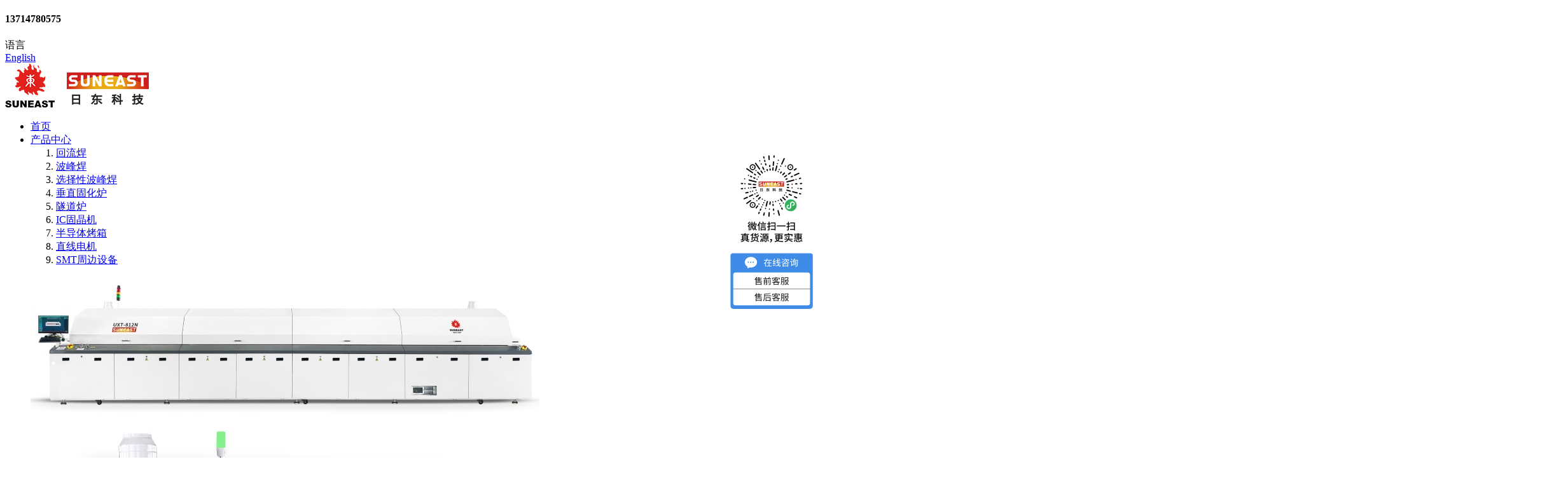

--- FILE ---
content_type: text/html; charset=utf-8
request_url: http://www.suneast.com.cn/list-22.html
body_size: 6883
content:
<!doctype html>
<html lang="zh-CN">
<head>
    <meta charset="utf-8">
    <meta name="viewport" content="width=device-width, initial-scale=1, minimum-scale=1.0,maximum-scale=1.0,user-scalable=no">
   <link rel="canonical" href="/" />
    <title>合作客户 - 日东科技</title>
    <meta name="keywords" content="合作客户" />
    <meta name="description" content="" />
    <link rel="icon" type="image/png" href="/upload/file/logo/2022/03/6242b32bac50d.png">
    <link rel="stylesheet" href="/weboms/Template/default/statics/css/bootstrap.min.css?v=20220429">
    <link rel="stylesheet" href="/weboms/Template/default/statics/css/iconfont.css?v=20220429">
    <link rel="stylesheet" href="/weboms/Template/default/statics/swiper/swiper-bundle.min.css">
    <link rel="stylesheet" href="/weboms/Template/default/statics/css/common.css?v=20220429">
    <link rel="stylesheet" href="/weboms/Template/default/statics/css/odometer.css?v=20220429">
    <link rel="stylesheet" href="/weboms/Template/default/statics/css/animate.css?v=20220429">
    <link rel="stylesheet" href="/weboms/Template/default/statics/css/reset.css?v=20220429">
    <link rel="stylesheet" href="/weboms/Template/default/statics/css/style.css?v=20220429">
    <link rel="stylesheet" href="/weboms/Template/default/statics/css/style_devices.css?v=20220429">

    <script src="/weboms/Template/default/statics/js/jquery-1.10.2.min.js"></script>
    <script src="/weboms/Template/default/statics/swiper/swiper-bundle.min.js"></script>

<meta name="__hash__" content="732134e2a0bbfe082dd8129848246072_1a1a668fecd92325005b98dfdc07250d" /></head>

<body>
    

<header>
    <div class="nav-top bg-f5 d-none d-lg-block">
        <div class="w1200 content d-flex align-items-center justify-content-between">
            <p class="fs-14 color-9"></p>
            <div class="d-none d-lg-flex info align-items-center">
                <i class="icon icon-dianhua1 fs-18 main-color me-1"></i>
                <h4 class="fs-16 me-3 ms-2 main-color fw-bold">13714780575</h4>
                <div class="lang d-none d-xl-flex">
                    <div class="d-none yy d-lg-flex align-items-center color-9 fs-16">
                        <i class="icon icon-duoyuyan fs-18 me-1 color-9 font-20"></i>
                        语言
                        <i class="icon icon-sanjiaoxing fs-12 ms-1 color-9 font-14"></i>
                    </div>
                    <div class="other">
                        <a class="fs-14 color-9" href="http://en.suneast.com.cn/" target="_blank">
                        English
                        </a>
                    </div>
                </div>
            </div>
        </div>
    </div>
    <div class="head-nav bg-white">
        <div class="w1200 d-flex align-items-center justify-content-between content">
            <a href="/" title="日东智能装备科技（深圳）有限公司" class="d-flex align-items-center logo">
                <img src="/upload/file/logo/2022/04/62552e90df972.png" alt="波峰焊">
            </a>
            <ul class="d-none d-lg-flex flex-1 justify-content-center">
                <li class="d-flex align-items-center me-xl-4 ms-xl-4 me-3 ms-3 ">
                    <a href="/" class="fs-16 fw-bold" title="首页">首页</a>
                </li>
                
                
                <!-- -->
                <li class="d-flex align-items-center me-xl-4 ms-xl-4 me-3 ms-3 ">    
                    
                    <a class="fs-16 fw-bold" style="" href="/list-9.html" title="产品中心">
                        产品中心                    </a>
                    <!---->
                    <!-- -->
                    <!--  -->
                    <div class="head-common-nav pro-son-nav">
                        <div class="pro-content">
                            <ol>
                                <!---->
                                <li>
                                    <a href="/list-9.html" class="fs-14 color-6" title="回流焊">
                                        <span>回流焊</span>
                                    </a>
                                </li>
                                <!---->
                                <li>
                                    <a href="/list-8.html" class="fs-14 color-6" title="波峰焊">
                                        <span>波峰焊</span>
                                    </a>
                                </li>
                                <!---->
                                <li>
                                    <a href="/list-7.html" class="fs-14 color-6" title="选择性波峰焊">
                                        <span>选择性波峰焊</span>
                                    </a>
                                </li>
                                <!---->
                                <li>
                                    <a href="/list-10.html" class="fs-14 color-6" title="垂直固化炉">
                                        <span>垂直固化炉</span>
                                    </a>
                                </li>
                                <!---->
                                <li>
                                    <a href="/list-11.html" class="fs-14 color-6" title="隧道炉">
                                        <span>隧道炉</span>
                                    </a>
                                </li>
                                <!---->
                                <li>
                                    <a href="/list-29.html" class="fs-14 color-6" title="IC固晶机">
                                        <span>IC固晶机</span>
                                    </a>
                                </li>
                                <!---->
                                <li>
                                    <a href="/list-53.html" class="fs-14 color-6" title="半导体烤箱">
                                        <span>半导体烤箱</span>
                                    </a>
                                </li>
                                <!---->
                                <li>
                                    <a href="/list-14.html" class="fs-14 color-6" title="直线电机">
                                        <span>直线电机</span>
                                    </a>
                                </li>
                                <!---->
                                <li>
                                    <a href="/list-13.html" class="fs-14 color-6" title="SMT周边设备">
                                        <span>SMT周边设备</span>
                                    </a>
                                </li>
                                <!---->
                            </ol>
                            <div class="img-link p-3">
                                <!---->
                    
                                <!-- -->

                                <!-- -->
                                <!---->
                        
                                <a href="/show-9-58.html" title="回流焊UXT系列">
                                    <img class="w-100 d-block" src="/upload/file/contents/2023/10/653894073d8b7.jpg" alt="回流焊UXT系列">
                                </a>
                                <!---->
                                <!---->

                                <!--  -->

                                <!---->
                    
                                <!-- -->

                                <!-- -->
                                <!---->
                        
                                <a href="/show-8-74.html" title="无铅波峰焊UXT系列">
                                    <img class="w-100 d-block" src="/upload/file/contents/2022/03/6242a6d817a37.jpg" alt="无铅波峰焊UXT系列">
                                </a>
                                <!---->
                                <!---->

                                <!--  -->

                                <!---->
                    
                                <!-- -->

                                <!-- -->
                                <!---->
                        
                                <a href="/show-7-77.html" title="单泵选择焊设备">
                                    <img class="w-100 d-block" src="/upload/file/contents/2024/10/67185e3f3b518.jpg" alt="单泵选择焊设备">
                                </a>
                                <!---->
                                <!---->

                                <!--  -->

                                <!---->
                    
                                <!-- -->

                                <!-- -->
                                <!---->
                        
                                <a href="/show-10-31.html" title="垂直炉 SVR-V系列">
                                    <img class="w-100 d-block" src="/upload/file/contents/2024/01/65b3192901f63.jpg" alt="垂直炉 SVR-V系列">
                                </a>
                                <!---->
                                <!---->

                                <!--  -->

                                <!---->
                    
                                <!-- -->

                                <!-- -->
                                <!---->
                        
                                <a href="show-8-104.html" title="无铅波峰焊E-FLOW-EVO系列">
                                    <img class="w-100 d-block" src="/upload/file/contents/2026/01/69732f49733fe.png" alt="无铅波峰焊E-FLOW-EVO系列">
                                </a>
                                <!---->
                                <!---->

                                <!--  -->

                                <!---->
                    
                                <!-- -->

                                <!-- -->
                                <!---->
                        
                                <a href="show-8-104.html" title="无铅波峰焊E-FLOW-EVO系列">
                                    <img class="w-100 d-block" src="/upload/file/contents/2026/01/69732f49733fe.png" alt="无铅波峰焊E-FLOW-EVO系列">
                                </a>
                                <!---->
                                <!---->

                                <!--  -->

                                <!---->
                    
                                <!--  -->

                                <!---->
                                <!---->
                                <a href="/show-53-99.html" title="快速固化烤箱">
                                    <img class="w-100 d-block" src="/upload/file/contents/2024/08/66cfe833276ed.jpg" alt="快速固化烤箱">
                                </a>
                                <!---->
                                <!---->

                                <!-- -->

                                <!---->
                    
                                <!-- -->

                                <!-- -->
                                <!---->
                        
                                <a href="/show-14-14.html" title="无铁芯直线电机">
                                    <img class="w-100 d-block" src="/upload/file/contents/2022/04/624f98a6a97ab.jpg" alt="无铁芯直线电机">
                                </a>
                                <!---->
                                <!---->

                                <!--  -->

                                <!---->
                    
                                <!-- -->

                                <!-- -->
                                <!---->
                        
                                <a href="/show-13-22.html" title="SMT周边设备">
                                    <img class="w-100 d-block" src="/upload/file/contents/2022/05/6283418d80754.jpg" alt="SMT周边设备">
                                </a>
                                <!---->
                                <!---->

                                <!--  -->

                                <!---->
                    
                            </div>
                        </div>
                    </div>
                    <!-- -->
                    <!-- -->
                    <!---->
                </li>
                <!---->
                <li class="d-flex align-items-center me-xl-4 ms-xl-4 me-3 ms-3 ">    
                    
                    <a class="fs-16 fw-bold" style="" href="/list-18.html" title="关于我们">
                        关于我们                    </a>
                    <!---->
                    <!-- -->
                    <!-- -->
                    <div class="son-nav head-common-nav">
                        
                        <!---->
                        <a href="/list-18.html" class="fs-14 d-flex color-6 align-items-center justify-content-center" title="公司介绍">
                            <span>公司介绍</span>
                        </a>
                        <!---->
                        <a href="/list-19.html" class="fs-14 d-flex color-6 align-items-center justify-content-center" title="企业文化">
                            <span>企业文化</span>
                        </a>
                        <!---->
                        <a href="/list-20.html" class="fs-14 d-flex color-6 align-items-center justify-content-center" title="发展历程">
                            <span>发展历程</span>
                        </a>
                        <!---->
                        <a href="/list-21.html" class="fs-14 d-flex color-6 align-items-center justify-content-center" title="荣誉资质">
                            <span>荣誉资质</span>
                        </a>
                        <!---->
                    
                    </div>
                    <!--  -->
                    <!-- -->
                    <!---->
                </li>
                <!---->
                <li class="d-flex align-items-center me-xl-4 ms-xl-4 me-3 ms-3 ">    
                    
                    <a class="fs-16 fw-bold" style="" href="/list-40.html" title="应用案例">
                        应用案例                    </a>
                    <!---->
                    <!-- -->
                    <!-- -->
                    <div class="son-nav head-common-nav">
                        
                        <!---->
                        <a href="/list-40.html" class="fs-14 d-flex color-6 align-items-center justify-content-center" title="回流焊｜应用案例">
                            <span>回流焊｜应用案例</span>
                        </a>
                        <!---->
                        <a href="/list-41.html" class="fs-14 d-flex color-6 align-items-center justify-content-center" title="波峰焊｜应用案例">
                            <span>波峰焊｜应用案例</span>
                        </a>
                        <!---->
                        <a href="/list-44.html" class="fs-14 d-flex color-6 align-items-center justify-content-center" title="选择性波峰焊｜应用案例">
                            <span>选择性波峰焊｜应用案例</span>
                        </a>
                        <!---->
                        <a href="/list-52.html" class="fs-14 d-flex color-6 align-items-center justify-content-center" title="垂直固化炉｜应用案例">
                            <span>垂直固化炉｜应用案例</span>
                        </a>
                        <!---->
                        <a href="/list-39.html" class="fs-14 d-flex color-6 align-items-center justify-content-center" title="隧道炉｜应用案例">
                            <span>隧道炉｜应用案例</span>
                        </a>
                        <!---->
                    
                    </div>
                    <!--  -->
                    <!-- -->
                    <!---->
                </li>
                <!---->
                <li class="d-flex align-items-center me-xl-4 ms-xl-4 me-3 ms-3 ">    
                    
                    <a class="fs-16 fw-bold" style="" href="/list-15.html" title="新闻资讯">
                        新闻资讯                    </a>
                    <!---->
                    <!-- -->
                    <!-- -->
                    <div class="son-nav head-common-nav">
                        
                        <!---->
                        <a href="/list-15.html" class="fs-14 d-flex color-6 align-items-center justify-content-center" title="公司新闻">
                            <span>公司新闻</span>
                        </a>
                        <!---->
                        <a href="/list-16.html" class="fs-14 d-flex color-6 align-items-center justify-content-center" title="展会活动">
                            <span>展会活动</span>
                        </a>
                        <!---->
                        <a href="/list-17.html" class="fs-14 d-flex color-6 align-items-center justify-content-center" title="行业资讯">
                            <span>行业资讯</span>
                        </a>
                        <!---->
                    
                    </div>
                    <!--  -->
                    <!-- -->
                    <!---->
                </li>
                <!---->
                <li class="d-flex align-items-center me-xl-4 ms-xl-4 me-3 ms-3 ">    
                    
                    <a class="fs-16 fw-bold" style="" href="/list-24.html" title="人力资源">
                        人力资源                    </a>
                    <!---->
                    <!-- -->
                    <!-- -->
                    <div class="son-nav head-common-nav">
                        
                        <!---->
                        <a href="/list-24.html" class="fs-14 d-flex color-6 align-items-center justify-content-center" title="员工活动">
                            <span>员工活动</span>
                        </a>
                        <!---->
                        <a href="https://suneast.zhiye.com/" class="fs-14 d-flex color-6 align-items-center justify-content-center" title="人才招聘">
                            <span>人才招聘</span>
                        </a>
                        <!---->
                    
                    </div>
                    <!--  -->
                    <!-- -->
                    <!---->
                </li>
                <!---->
                <li class="d-flex align-items-center me-xl-4 ms-xl-4 me-3 ms-3 ">    
                    
                    <a class="fs-16 fw-bold" style="" href="/list-48.html" title="联系我们">
                        联系我们                    </a>
                    <!---->
                    <!-- -->
                    <!-- -->
                    <div class="son-nav head-common-nav">
                        
                        <!---->
                        <a href="/list-48.html" class="fs-14 d-flex color-6 align-items-center justify-content-center" title="联系方式">
                            <span>联系方式</span>
                        </a>
                        <!---->
                        <a href="/list-49.html" class="fs-14 d-flex color-6 align-items-center justify-content-center" title="在线留言">
                            <span>在线留言</span>
                        </a>
                        <!---->
                    
                    </div>
                    <!--  -->
                    <!-- -->
                    <!---->
                </li>
                <!---->
                <li class="d-flex align-items-center me-xl-4 ms-xl-4 me-3 ms-3 ">    
                    
                    <a class="fs-16 fw-bold" style="color:#e2211c;" href="https://qr.1688.com/s/GXyrsOSH " title="阿里巴巴直购">
                        阿里巴巴直购                    </a>
                    <!---->
                    <!--  -->
                    <!---->
                </li>
                <!---->
                <!---->
            </ul>
            <a href="/index.php?g=Contents&m=Index&a=search" class="search d-none d-lg-flex">
                <i class="color-9 fs-24 icon icon-sousuo"></i>
            </a>
            <div class="d-flex d-lg-none">
                <a href="http://en.suneast.com.cn/" class="me-2 color-6 fs-16">EN</a>
                <div class="menu">
                    <i class="icon icon-a-115-lanmuguanli"></i>
                </div>
            </div>
        </div>
    </div>
</header>


<script>
var index = 0;
$('.pro-son-nav ol li').eq(index).addClass('active');
$('.pro-son-nav .img-link a').eq(index).addClass('active');
$('.pro-son-nav ol li').each(function(){
    $(this).hover(function(){
        index = $(this).index();
        $(this).addClass('active').siblings().removeClass('active');
        $('.pro-son-nav .img-link a').eq(index).addClass('active').siblings().removeClass('active');
    })
})


// $('.head-nav .content>ul>li').on("mouseenter mouseleave", function (event) {
//     if (event.type == "mouseenter") {
//         $(this).find(".head-common-nav").stop().slideDown(400);
//     } else if (event.type == "mouseleave") {
//         $(this).find(".head-common-nav").stop().slideUp(400);
//     }
// })

$(function(){
    $('.head-nav .content>ul>li').hover(function(){
        $(this).children('.head-common-nav').stop().slideDown(300);
    },function(){
        $(this).children('.head-common-nav').stop().slideUp(300);
    })
})

</script>


<!--小屏菜单 start-->
<div class="menu-container-mask header-menu-container-mask">
    <div class="menu-container" onclick="event.stopPropagation();">
        <ul class="top-menu-list">
            <li>
                <a href="/" class="border-bottom">首页</a>
            </li>
            <!-- -->
            <li>
                <!-- -->
                <a class="border-bottom">
                    <span>产品中心</span>
        
                    <i class="icon icon-youjiantou"></i>
                    </a>
                    <ul>
                    <li>
                        <a class="border-bottom"><span class="flex f-y-c">
                        
                        <i class="icon icon-left icon-zuojiantou"></i>
                        
                        产品中心</span></a>
                    </li>
                    <!-- -->
                        <li><a href="/list-9.html" title="回流焊" class="border-bottom">回流焊</a></li>
                    <!---->
                        <li><a href="/list-8.html" title="波峰焊" class="border-bottom">波峰焊</a></li>
                    <!---->
                        <li><a href="/list-7.html" title="选择性波峰焊" class="border-bottom">选择性波峰焊</a></li>
                    <!---->
                        <li><a href="/list-10.html" title="垂直固化炉" class="border-bottom">垂直固化炉</a></li>
                    <!---->
                        <li><a href="/list-11.html" title="隧道炉" class="border-bottom">隧道炉</a></li>
                    <!---->
                        <li><a href="/list-29.html" title="IC固晶机" class="border-bottom">IC固晶机</a></li>
                    <!---->
                        <li><a href="/list-53.html" title="半导体烤箱" class="border-bottom">半导体烤箱</a></li>
                    <!---->
                        <li><a href="/list-14.html" title="直线电机" class="border-bottom">直线电机</a></li>
                    <!---->
                        <li><a href="/list-13.html" title="SMT周边设备" class="border-bottom">SMT周边设备</a></li>
                    <!-- -->
                    </ul>
                                    <!-- -->
            </li>
            <!---->
            <li>
                <!-- -->
                <a class="border-bottom">
                    <span>关于我们</span>
        
                    <i class="icon icon-youjiantou"></i>
                    </a>
                    <ul>
                    <li>
                        <a class="border-bottom"><span class="flex f-y-c">
                        
                        <i class="icon icon-left icon-zuojiantou"></i>
                        
                        关于我们</span></a>
                    </li>
                    <!-- -->
                        <li><a href="/list-18.html" title="公司介绍" class="border-bottom">公司介绍</a></li>
                    <!---->
                        <li><a href="/list-19.html" title="企业文化" class="border-bottom">企业文化</a></li>
                    <!---->
                        <li><a href="/list-20.html" title="发展历程" class="border-bottom">发展历程</a></li>
                    <!---->
                        <li><a href="/list-21.html" title="荣誉资质" class="border-bottom">荣誉资质</a></li>
                    <!-- -->
                    </ul>
                                    <!-- -->
            </li>
            <!---->
            <li>
                <!-- -->
                <a class="border-bottom">
                    <span>应用案例</span>
        
                    <i class="icon icon-youjiantou"></i>
                    </a>
                    <ul>
                    <li>
                        <a class="border-bottom"><span class="flex f-y-c">
                        
                        <i class="icon icon-left icon-zuojiantou"></i>
                        
                        应用案例</span></a>
                    </li>
                    <!-- -->
                        <li><a href="/list-40.html" title="回流焊｜应用案例" class="border-bottom">回流焊｜应用案例</a></li>
                    <!---->
                        <li><a href="/list-41.html" title="波峰焊｜应用案例" class="border-bottom">波峰焊｜应用案例</a></li>
                    <!---->
                        <li><a href="/list-44.html" title="选择性波峰焊｜应用案例" class="border-bottom">选择性波峰焊｜应用案例</a></li>
                    <!---->
                        <li><a href="/list-52.html" title="垂直固化炉｜应用案例" class="border-bottom">垂直固化炉｜应用案例</a></li>
                    <!---->
                        <li><a href="/list-39.html" title="隧道炉｜应用案例" class="border-bottom">隧道炉｜应用案例</a></li>
                    <!-- -->
                    </ul>
                                    <!-- -->
            </li>
            <!---->
            <li>
                <!-- -->
                <a class="border-bottom">
                    <span>新闻资讯</span>
        
                    <i class="icon icon-youjiantou"></i>
                    </a>
                    <ul>
                    <li>
                        <a class="border-bottom"><span class="flex f-y-c">
                        
                        <i class="icon icon-left icon-zuojiantou"></i>
                        
                        新闻资讯</span></a>
                    </li>
                    <!-- -->
                        <li><a href="/list-15.html" title="公司新闻" class="border-bottom">公司新闻</a></li>
                    <!---->
                        <li><a href="/list-16.html" title="展会活动" class="border-bottom">展会活动</a></li>
                    <!---->
                        <li><a href="/list-17.html" title="行业资讯" class="border-bottom">行业资讯</a></li>
                    <!-- -->
                    </ul>
                                    <!-- -->
            </li>
            <!---->
            <li>
                <!-- -->
                <a class="border-bottom">
                    <span>人力资源</span>
        
                    <i class="icon icon-youjiantou"></i>
                    </a>
                    <ul>
                    <li>
                        <a class="border-bottom"><span class="flex f-y-c">
                        
                        <i class="icon icon-left icon-zuojiantou"></i>
                        
                        人力资源</span></a>
                    </li>
                    <!-- -->
                        <li><a href="/list-24.html" title="员工活动" class="border-bottom">员工活动</a></li>
                    <!---->
                        <li><a href="https://suneast.zhiye.com/" title="人才招聘" class="border-bottom">人才招聘</a></li>
                    <!-- -->
                    </ul>
                                    <!-- -->
            </li>
            <!---->
            <li>
                <!-- -->
                <a class="border-bottom">
                    <span>联系我们</span>
        
                    <i class="icon icon-youjiantou"></i>
                    </a>
                    <ul>
                    <li>
                        <a class="border-bottom"><span class="flex f-y-c">
                        
                        <i class="icon icon-left icon-zuojiantou"></i>
                        
                        联系我们</span></a>
                    </li>
                    <!-- -->
                        <li><a href="/list-48.html" title="联系方式" class="border-bottom">联系方式</a></li>
                    <!---->
                        <li><a href="/list-49.html" title="在线留言" class="border-bottom">在线留言</a></li>
                    <!-- -->
                    </ul>
                                    <!-- -->
            </li>
            <!---->
            <li>
                <!-- -->
                                    <a href="https://qr.1688.com/s/GXyrsOSH " title="阿里巴巴直购" class="border-bottom">阿里巴巴直购</a>                <!-- -->
            </li>
            <!-- -->
        </ul>
    </div>
</div> 
<!--小屏菜单 end-->

<div id="container">
    


<section class="page-banner position-relative">
    <div class="img">
        <!---->
        <!---->
        <!---->

        <!---->
        <!---->
        <!---->
    </div>

    

<div class="position">
    <div class="d-flex w1200 justify-content-between align-items-center content">
        <div class="category second-menu-scroll d-none d-lg-block">
            <ul class="d-flex">
                <!---->
                <!---->
                <!---->
            </ul>
        </div>
                
 
    
        <!--  -->
    </div>
</div>



<!--小屏菜单 start-->
<div class="navbar-nav-more-body">
    <div class="box-shadown"></div>
    <div class="offcanva">
        <div>
            <ul class="top-menu-list">
                <li>
                    <a href="/list-22.html" title="合作客户" class="border-bottom">合作客户</a>
                </li>
                <!---->
                <!---->
            <!---->
            </ul>
        </div>
    </div>
</div>

<!--小屏菜单 end-->



<script>
    $('.pro-lanmu').click(function () {
        $('.navbar-nav-more-body').css('left', '0');
    })

    $('.box-shadown').click(function () {
        $(this).parent('.navbar-nav-more-body').css('left', '100%');
        $(this).parent('.navbar-nav-more-body').find('.top-menu-list').removeClass('active');
    })
</script>
</section>

<!--banner start-->


    


    <div class="client-list pt-lg-5 pb-lg-5 pt-4 pb-4">
        <div class="w1200">
            <div class="container-fluid p-0">
                <ul class="row g-3">
                    <!---->
                    <!---->
                    <li class="col-6 col-sm-4 col-md-3 col-lg-2"> 
                        <div class="item wow fadeInUp" data-wow-delay="0.05s">
                            <div class="img">
                                <img src="/upload/file/contents/2024/03/65e915749be5d.jpg" alt="国外客户2">
                            </div>
                        </div>
                    </li>
                    <!---->
                    <li class="col-6 col-sm-4 col-md-3 col-lg-2"> 
                        <div class="item wow fadeInUp" data-wow-delay="0.1s">
                            <div class="img">
                                <img src="/upload/file/contents/2024/03/65e9155e6638a.jpg" alt="国外客户1">
                            </div>
                        </div>
                    </li>
                    <!---->
                    <li class="col-6 col-sm-4 col-md-3 col-lg-2"> 
                        <div class="item wow fadeInUp" data-wow-delay="0.15s">
                            <div class="img">
                                <img src="/upload/file/contents/2024/05/6657d71a876d4.jpg" alt="宏发">
                            </div>
                        </div>
                    </li>
                    <!---->
                    <li class="col-6 col-sm-4 col-md-3 col-lg-2"> 
                        <div class="item wow fadeInUp" data-wow-delay="0.2s">
                            <div class="img">
                                <img src="/upload/file/contents/2022/04/62591333cf9a7.jpg" alt="YADA">
                            </div>
                        </div>
                    </li>
                    <!---->
                    <li class="col-6 col-sm-4 col-md-3 col-lg-2"> 
                        <div class="item wow fadeInUp" data-wow-delay="0.25s">
                            <div class="img">
                                <img src="/upload/file/contents/2022/04/625913016cb99.jpg" alt="比亚迪">
                            </div>
                        </div>
                    </li>
                    <!---->
                    <li class="col-6 col-sm-4 col-md-3 col-lg-2"> 
                        <div class="item wow fadeInUp" data-wow-delay="0.3s">
                            <div class="img">
                                <img src="/upload/file/contents/2024/05/6657d38693dea.jpg" alt="拓邦电气">
                            </div>
                        </div>
                    </li>
                    <!---->
                    <!---->
                </ul>
                <div class="pagination-box mt-lg-5 mt-4 wow fadeInUp">
                    
<div class="d-none d-sm-block"><a class="prev_disabled" href="javascript:"></a>  <span class="current" >1</span><a href="/list-22-2.html">2</a><a href="/list-22-3.html">3</a><a href="/list-22-4.html">4</a><a href="/list-22-5.html">5</a><a href="/list-22-6.html">6</a> <span>...</span><a href="/list-22-8.html">8 </a><a href="/list-22-9.html">9 </a> <a  class="next" href="/list-22-2.html"></a></div>
  <div class="d-block d-sm-none">
  <a class="prev_disabled" href="javascript:"></a><span class="page_num">1/9</span><a  class="next" href="/list-22-2.html"></a>
  </div>
  
                </div>
            </div>
        </div>
    </div>
</div>


<div class="qqkefu d-none d-xl-flex">
    <ul>
   <!--      <li class="sc sc1">
            <div class="item">
                <i class="icon icon-kefu"></i>
                <a href="https://p.qiao.baidu.com/cps3/chatIndex?siteToken=0b41585b18f6c1b952fe590ad14924b1&speedLogId=16485379186133a07_1648537918613_64929&eid=2364994&reqParam=%7B%22from%22%3A0,%22sid%22%3A%22-100%22,%22tid%22%3A%22741885%22,%22ttype%22%3A1,%22siteId%22%3A%2211849074%22,%22userId%22%3A%222364994%22,%22pageId%22%3A0%7D" target="_blank">
                    在线咨询
                </a>
            </div>
        </li>

        <li class="sc sc2">
            <div class="item">
                <i class="icon icon-dianhua1"></i>
                <p>
                    13714780575                </p>
            </div>
        </li>

        <li>
            <div class="item">
                <i class="icon icon-weixin"></i>
                <p class="f_code">
                    <img src="/upload/file/logo/2022/03/623e79aeab3a0.jpg" alt="">
                </p>
            </div>
        </li> -->
    </ul>
</div>

<footer>
    <div class="content w1200 position-relative">
        <div class="info d-flex align-items-center justify-content-between pt-3 pb-3">
            <a href="/" title="日东智能装备科技（深圳）有限公司">
                <img src="/upload/file/logo/2022/03/623e71e1a238b.png" alt="日东智能装备科技（深圳）有限公司">
            </a>
            <ol class="d-flex">
                <li>
                    <p class="fs-12 mb-1">前台电话</p>
                    <h4 class="fs-16 fw-bold color-f">0755-27330313</h4>
                </li>
                <li class="ms-lg-5 ps-lg-5">
                    <p class="fs-12 mb-1">销售电话</p>
                    <h4 class="fs-16 fw-bold color-f">0755-33371695</h4>
                </li>
                <li class="ms-lg-5 ps-lg-5">
                    <p class="fs-12 mb-1">售后电话</p>
                    <h4 class="fs-16 fw-bold color-f">400-6111-260</h4>
                </li>
            </ol>
        </div>
        <div class="catname mt-4 d-flex align-items-start justify-content-between">
            <ul class="d-none d-lg-flex flex-1">
                <!---->
                <!---->
                <li>
                    
                    <a href="/list-9.html" class="fs-12" title="产品中心"><h3 class="mb-2 fs-14">产品中心</h3></a>
                        <!---->
                    <!---->
                    <a href="/list-9.html" class="fs-12" title="回流焊">回流焊</a>
                    <!---->
                    <a href="/list-8.html" class="fs-12" title="波峰焊">波峰焊</a>
                    <!---->
                    <a href="/list-7.html" class="fs-12" title="选择性波峰焊">选择性波峰焊</a>
                    <!---->
                    <a href="/list-10.html" class="fs-12" title="垂直固化炉">垂直固化炉</a>
                    <!---->
                    <a href="/list-11.html" class="fs-12" title="隧道炉">隧道炉</a>
                    <!---->
                    <a href="/list-29.html" class="fs-12" title="IC固晶机">IC固晶机</a>
                    <!---->
                    <a href="/list-53.html" class="fs-12" title="半导体烤箱">半导体烤箱</a>
                    <!---->
                    <a href="/list-14.html" class="fs-12" title="直线电机">直线电机</a>
                    <!---->
                    <a href="/list-13.html" class="fs-12" title="SMT周边设备">SMT周边设备</a>
                    <!---->
                    <!---->
                </li>
                <!---->
                <li>
                    
                    <a href="/list-18.html" class="fs-12" title="关于我们"><h3 class="mb-2 fs-14">关于我们</h3></a>
                        <!---->
                    <!---->
                    <a href="/list-18.html" class="fs-12" title="公司介绍">公司介绍</a>
                    <!---->
                    <a href="/list-19.html" class="fs-12" title="企业文化">企业文化</a>
                    <!---->
                    <a href="/list-20.html" class="fs-12" title="发展历程">发展历程</a>
                    <!---->
                    <a href="/list-21.html" class="fs-12" title="荣誉资质">荣誉资质</a>
                    <!---->
                    <!---->
                </li>
                <!---->
                <li>
                    
                    <a href="/list-40.html" class="fs-12" title="应用案例"><h3 class="mb-2 fs-14">应用案例</h3></a>
                        <!---->
                    <!---->
                    <a href="/list-40.html" class="fs-12" title="回流焊｜应用案例">回流焊｜应用案例</a>
                    <!---->
                    <a href="/list-41.html" class="fs-12" title="波峰焊｜应用案例">波峰焊｜应用案例</a>
                    <!---->
                    <a href="/list-44.html" class="fs-12" title="选择性波峰焊｜应用案例">选择性波峰焊｜应用案例</a>
                    <!---->
                    <a href="/list-52.html" class="fs-12" title="垂直固化炉｜应用案例">垂直固化炉｜应用案例</a>
                    <!---->
                    <a href="/list-39.html" class="fs-12" title="隧道炉｜应用案例">隧道炉｜应用案例</a>
                    <!---->
                    <!---->
                </li>
                <!---->
                <li>
                    
                    <a href="/list-15.html" class="fs-12" title="新闻资讯"><h3 class="mb-2 fs-14">新闻资讯</h3></a>
                        <!---->
                    <!---->
                    <a href="/list-15.html" class="fs-12" title="公司新闻">公司新闻</a>
                    <!---->
                    <a href="/list-16.html" class="fs-12" title="展会活动">展会活动</a>
                    <!---->
                    <a href="/list-17.html" class="fs-12" title="行业资讯">行业资讯</a>
                    <!---->
                    <!---->
                </li>
                <!---->
                <li>
                    
                    <a href="/list-24.html" class="fs-12" title="人力资源"><h3 class="mb-2 fs-14">人力资源</h3></a>
                        <!---->
                    <!---->
                    <a href="/list-24.html" class="fs-12" title="员工活动">员工活动</a>
                    <!---->
                    <a href="https://suneast.zhiye.com/" class="fs-12" title="人才招聘">人才招聘</a>
                    <!---->
                    <!---->
                </li>
                <!---->
                <li>
                    
                    <a href="https://qr.1688.com/s/GXyrsOSH " class="fs-12" title="阿里巴巴直购"><h3 class="mb-2 fs-14">阿里巴巴直购</h3></a>
                        <!---->
                    <!---->
                    <!---->
                </li>
                <!---->
                <!---->
            </ul>
            <div class="code">
                <img class="w-100 d-block" src="/upload/file/logo/2022/03/623e79aeab3a0.jpg" alt="">
                <p class="fs-14 mt-2 text-center">关注我们</p>
            </div>
            <div class="code" style="margin-left:2%">
                <img class="w-100 d-block" src="/upload/file/logo/2024/12/676a1711690c5.png" alt="">
                <p class="fs-14 mt-2 text-center">商城扫码直购<br>真货源，更实惠</p>
            </div>
        </div>

        <div class="hot-search d-flex mt-3 pt-lg-2 pb-2">
            <p class="fs-14">热门搜索：</p>
            <!-- -->
            <!---->
            <!---->
        </div>
    </div>
    
    <div class="copyright pt-2 pb-2">
        <div class="w1200 d-flex justify-content-between align-items-center">
             <!---->
             <div class="links flex-1 me-4 d-none d-lg-flex align-items-center flex-wrap">
              	    <p class="fs-14">友情链接：</p>
              	     <!---->
            </div>
            <!---->
            <div class="d-flex">
                <p class="fs-12">日东智能装备科技（深圳）有限公司</p>
                <a href="https://beian.miit.gov.cn/" class="fs-12" target="_blank">粤ICP备18007115号</a>
                <a href="/list-25.html" target="_blank" class="fs-12 d-none d-lg-flex">网站地图</a>
                <a href="/list-26.html" target="_blank" class="fs-12 d-none d-lg-flex">免责申明</a>
            </div>

           
        </div>
    </div>
   
</footer>

<div class="foot-suspended d-flex d-md-none shadow">
    <div class="flex-1 link">
        <a href="/" class="fs-12 color-3">
            <i class="icon icon-shouye1 mb-1"></i>
            首页
        </a>
        <a href="/list-9.html" class="fs-12 color-3">
            <i class="icon icon-lanmuguanli mb-1"></i>
            产品
        </a>
    </div>
    <a href="tel:13714780575" class="tel ms-3">
        <i class="icon icon-dianhua color-3 fs-16 me-2"></i>电话咨询
    </a>
</div>

<div class="f-top" onclick="topFunction()" id="myBtn" title="back to the top">
    <i class="icon icon-top"></i>
</div>


<script src="/weboms/Template/default/statics/js/common.js?v=20220429"></script>
<script src="/weboms/Template/default/statics/js/bootstrap.bundle.min.js"></script>
<script>
var _hmt = _hmt || [];
(function() {
  var hm = document.createElement("script");
  hm.src = "https://hm.baidu.com/hm.js?0b41585b18f6c1b952fe590ad14924b1";
  var s = document.getElementsByTagName("script")[0]; 
  s.parentNode.insertBefore(hm, s);
})();
</script><script>
    $(function() {
        //统计
        $.get("/api.php?m=Hitstall", function(data) {}, "json");
        //详情浏览量
                new WOW().init();
     });

     
// 当网页向下滑动 20px 出现"返回顶部" 按钮
window.onscroll = function() {scrollFunction()};
 
 function scrollFunction() {
     if (document.body.scrollTop > 200 || document.documentElement.scrollTop > 200) {
         // document.getElementById("myBtn").style.display = "block";
         document.getElementById("myBtn").classList.add("active");
     } else {
         // document.getElementById("myBtn").style.display = "none";
         document.getElementById("myBtn").classList.remove("active");
     }
 }
  
 // 点击按钮，返回顶部
 function topFunction() {
     document.body.scrollTop = 0;
     document.documentElement.scrollTop = 0;
 }

 $(".f-top").click(function() {
    $('body,html').animate({
        scrollTop: 0
    },300);
});
</script>

<script src="/weboms/Template/default/statics/js/wow.min.js?v=20220429"></script>
<script src="/weboms/Template/default/statics/js/jquery.countTo.min.js"></script>
<script src="/weboms/Template/default/statics/js/waypoints.min.js"></script>
<script src="/weboms/Template/default/statics/js/odometer.min.js"></script>

<script>

</script>
</body>

</html>